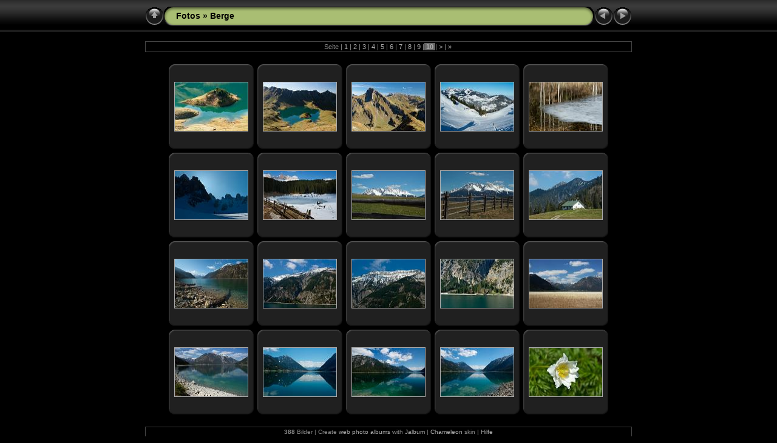

--- FILE ---
content_type: text/html
request_url: https://kluth-online.eu/Fotos/Berge/index10.html
body_size: 16089
content:
<!DOCTYPE html PUBLIC "-//W3C//DTD XHTML 1.0 Transitional//EN" "http://www.w3.org/TR/xhtml1/DTD/xhtml1-transitional.dtd">
<html xmlns="http://www.w3.org/1999/xhtml" lang="de" xml:lang="de">

<!-- Free version -->
<!-- saved from url=(0014)about:internet -->
<!-- saved from url=(0014)about:internet -->
<head>
<title>Fotos/Berge</title>
<meta http-equiv="Content-Type" content="text/html;charset=UTF-8" />
<meta name="Keywords" content="photo,album,gallery,Berge" />
<script type="text/javascript">
/* <![CDATA[ */
function preventDefault(e) {
	if (document.addEventListener) e.preventDefault();
	else e.returnValue=false;
	return false;
}
function keypress(e) {
	if(typeof _jaWidgetFocus != 'undefined' && _jaWidgetFocus) return true;
	if(!e) var e = window.event;
	if(e.keyCode) keyCode = e.keyCode; 
	else if(e.which) keyCode = e.which;
	switch(keyCode) {
		case 8: window.location="../index.html"; return preventDefault(e); break;
		case 63235: case 39: window.location="index11.html"; return preventDefault(e); break;
		case 63234: case 37: window.location="index9.html"; return preventDefault(e); break;
		case 63273: case 36: window.location="index.html"; return preventDefault(e); break;
		case 63275: case 35: window.location="index20.html"; return preventDefault(e); break;
		case 13: window.location="slides/101007_T3764_Vilsalpsee2.html?show_param=3"; return preventDefault(e); break;
	}
	return true;
}
function setuplisteners() {
	if (document.addEventListener) document.addEventListener('keydown',keypress,false);
	else if (document.attachEvent) document.attachEvent('onkeydown',keypress);
}
up0 = new Image(31,31); up0.src = "../res/up.gif";
up1 = new Image(31,31); up1.src = "../res/up1.gif";
next0 = new Image(31,31); next0.src = "../res/next.gif";
next1 = new Image(31,31); next1.src = "../res/next1.gif";
prev0 = new Image(31,31); prev0.src = "../res/prev.gif";
prev1 = new Image(31,31); prev1.src = "../res/prev1.gif";
window.onload = function() {
	setuplisteners();
};
/* ]]> */
</script>



<link rel="stylesheet" type="text/css" href="../res/styles.css" />
<link rel="alternate" href="album.rss" type="application/rss+xml"/>
</head>

<body id="body">
<div style="margin-left:auto; margin-right:auto; padding-bottom:10px; text-align:center;">
<table style="height:54px;" align="center" cellspacing="0" cellpadding="0" border="0">
<tr><td>
<!-- Header of index pages -->
<table style="width:802px;" cellspacing="0" cellpadding="0" border="0">
<tr>
<td style="width:31px">
    <a href="../index.html"><img style="border:0;" src="../res/up.gif" onmouseover="this.src=up1.src" onmouseout="this.src=up0.src" width="31" height="31" title=" Eine Ebene nach oben " alt="Up" id="up" /></a></td>
<td style="width:20px;">
  <img style="border:0;" src="../res/hdr_left.gif" alt="" /></td>
<td style="text-align:left; background:transparent url(../res/hdr_mid.gif); background-repeat: repeat-x; white-space:nowrap;" class="title"> <a href="../index.html">Fotos</a> &raquo; Berge </td>
<td style="width:20px;">
  <img style="border:0;" src="../res/hdr_right.gif" alt="" /></td>
<td style="width:31px;"> <!-- Previous button -->
  <a href="index9.html"><img src="../res/prev.gif" onmouseover="this.src=prev1.src" onmouseout="this.src=prev0.src" width="31" height="31" border="0" title=" Vorige Seite " alt="Prev" id="prev" /></a></td>
<td style="width:31px;"> <!-- Next button -->
  <a href="index11.html"><img style="border:0;" onmouseover="this.src=next1.src" onmouseout="this.src=next0.src" src="../res/next.gif" width="31" height="31" title=" Nächste Seite " alt="Next" id="next" /></a></td>
</tr></table>
</td></tr></table>
<br />
<table style="width:802px;" align="center" class="infotable" cellspacing="0" cellpadding="2">
<tr><td align="center" class="smalltxt">Seite |<a href="index.html"> 1 </a>|<a href="index2.html"> 2 </a>|<a href="index3.html"> 3 </a>|<a href="index4.html"> 4 </a>|<a href="index5.html"> 5 </a>|<a href="index6.html"> 6 </a>|<a href="index7.html"> 7 </a>|<a href="index8.html"> 8 </a>|<a href="index9.html"> 9 </a>|<span class="current">&nbsp;10&nbsp;</span>|<a href="index11.html" title=" Nächste Seite ">&nbsp;&gt;&nbsp;</a>|<a href="index20.html" title=" Letzte Seite ">&nbsp;&raquo;&nbsp;</a></td></tr>

</table><br />



<!-- Thumbnail images -->

<table align="center" cellspacing="6" cellpadding="0" border="0">
<tr><td style="vertical-align:top; text-align:center;"><table width="140" align="center" border="0" cellspacing="0" cellpadding="0">
<tr><td style="width:140px; height:140px; background:url(../res/dia.gif); background-repeat:no-repeat; margin-left:auto; margin-right:auto; text-align:center;">
<a href="slides/101007_T3764_Vilsalpsee2.html">
<img  class="image" src="thumbs/101007_T3764_Vilsalpsee2.jpg" width="120" height="80" title=" Schrecksee " alt="101007_T3764_Vilsalpsee2" /></a></td></tr>
</table>
</td>
<td style="vertical-align:top; text-align:center;"><table width="140" align="center" border="0" cellspacing="0" cellpadding="0">
<tr><td style="width:140px; height:140px; background:url(../res/dia.gif); background-repeat:no-repeat; margin-left:auto; margin-right:auto; text-align:center;">
<a href="slides/101007_T3767_Vilsalpsee2.html">
<img  class="image" src="thumbs/101007_T3767_Vilsalpsee2.jpg" width="120" height="80" title=" Schrecksee, rechts der Älpelekopf " alt="101007_T3767_Vilsalpsee2" /></a></td></tr>
</table>
</td>
<td style="vertical-align:top; text-align:center;"><table width="140" align="center" border="0" cellspacing="0" cellpadding="0">
<tr><td style="width:140px; height:140px; background:url(../res/dia.gif); background-repeat:no-repeat; margin-left:auto; margin-right:auto; text-align:center;">
<a href="slides/101007_T3769_Vilsalpsee2.html">
<img  class="image" src="thumbs/101007_T3769_Vilsalpsee2.jpg" width="120" height="80" title=" Rote Spitze vom Kirchendachsattel, unten der Alplsee " alt="101007_T3769_Vilsalpsee2" /></a></td></tr>
</table>
</td>
<td style="vertical-align:top; text-align:center;"><table width="140" align="center" border="0" cellspacing="0" cellpadding="0">
<tr><td style="width:140px; height:140px; background:url(../res/dia.gif); background-repeat:no-repeat; margin-left:auto; margin-right:auto; text-align:center;">
<a href="slides/110130_T4179_Bruennsteinschanze.html">
<img  class="image" src="thumbs/110130_T4179_Bruennsteinschanze.jpg" width="120" height="80" title=" Wendelsteinblick beim Abstieg von der Brünnsteinschanze " alt="110130_T4179_Bruennsteinschanze" /></a></td></tr>
</table>
</td>
<td style="vertical-align:top; text-align:center;"><table width="140" align="center" border="0" cellspacing="0" cellpadding="0">
<tr><td style="width:140px; height:140px; background:url(../res/dia.gif); background-repeat:no-repeat; margin-left:auto; margin-right:auto; text-align:center;">
<a href="slides/DSC04596.html">
<img  class="image" src="thumbs/DSC04596.jpg" width="120" height="80" title=" Mitterstielersee " alt="DSC04596" /></a></td></tr>
</table>
</td></tr>
<tr><td style="vertical-align:top; text-align:center;"><table width="140" align="center" border="0" cellspacing="0" cellpadding="0">
<tr><td style="width:140px; height:140px; background:url(../res/dia.gif); background-repeat:no-repeat; margin-left:auto; margin-right:auto; text-align:center;">
<a href="slides/110329_T4646_Latemar.html">
<img  class="image" src="thumbs/110329_T4646_Latemar.jpg" width="120" height="80" title=" Die Sonne geht hinter dem Latemar auf " alt="110329_T4646_Latemar" /></a></td></tr>
</table>
</td>
<td style="vertical-align:top; text-align:center;"><table width="140" align="center" border="0" cellspacing="0" cellpadding="0">
<tr><td style="width:140px; height:140px; background:url(../res/dia.gif); background-repeat:no-repeat; margin-left:auto; margin-right:auto; text-align:center;">
<a href="slides/110329_T4741_Karersee.html">
<img  class="image" src="thumbs/110329_T4741_Karersee.jpg" width="120" height="80" title=" Karersee mit Rosengarten " alt="110329_T4741_Karersee" /></a></td></tr>
</table>
</td>
<td style="vertical-align:top; text-align:center;"><table width="140" align="center" border="0" cellspacing="0" cellpadding="0">
<tr><td style="width:140px; height:140px; background:url(../res/dia.gif); background-repeat:no-repeat; margin-left:auto; margin-right:auto; text-align:center;">
<a href="slides/110401_T4834_Deutschnofen.html">
<img  class="image" src="thumbs/110401_T4834_Deutschnofen.jpg" width="120" height="80" title=" Latemar von Deutschnofen " alt="110401_T4834_Deutschnofen" /></a></td></tr>
</table>
</td>
<td style="vertical-align:top; text-align:center;"><table width="140" align="center" border="0" cellspacing="0" cellpadding="0">
<tr><td style="width:140px; height:140px; background:url(../res/dia.gif); background-repeat:no-repeat; margin-left:auto; margin-right:auto; text-align:center;">
<a href="slides/110401_T4844_Deutschnofen.html">
<img  class="image" src="thumbs/110401_T4844_Deutschnofen.jpg" width="120" height="80" title=" Latemar von Deutschnofen " alt="110401_T4844_Deutschnofen" /></a></td></tr>
</table>
</td>
<td style="vertical-align:top; text-align:center;"><table width="140" align="center" border="0" cellspacing="0" cellpadding="0">
<tr><td style="width:140px; height:140px; background:url(../res/dia.gif); background-repeat:no-repeat; margin-left:auto; margin-right:auto; text-align:center;">
<a href="slides/110409_T5074_Roetelstein.html">
<img  class="image" src="thumbs/110409_T5074_Roetelstein.jpg" width="120" height="80" title=" Herzogstand mit Käser-Alm " alt="110409_T5074_Roetelstein" /></a></td></tr>
</table>
</td></tr>
<tr><td style="vertical-align:top; text-align:center;"><table width="140" align="center" border="0" cellspacing="0" cellpadding="0">
<tr><td style="width:140px; height:140px; background:url(../res/dia.gif); background-repeat:no-repeat; margin-left:auto; margin-right:auto; text-align:center;">
<a href="slides/110417_T5165_Achensee.html">
<img  class="image" src="thumbs/110417_T5165_Achensee.jpg" width="120" height="80" title=" Achensee, Blick Richtung Süden und auf die Seekarspitze " alt="110417_T5165_Achensee" /></a></td></tr>
</table>
</td>
<td style="vertical-align:top; text-align:center;"><table width="140" align="center" border="0" cellspacing="0" cellpadding="0">
<tr><td style="width:140px; height:140px; background:url(../res/dia.gif); background-repeat:no-repeat; margin-left:auto; margin-right:auto; text-align:center;">
<a href="slides/110417_T5171_Achensee.html">
<img  class="image" src="thumbs/110417_T5171_Achensee.jpg" width="120" height="80" title=" Achensee mit Seekar- und Seebergspitze " alt="110417_T5171_Achensee" /></a></td></tr>
</table>
</td>
<td style="vertical-align:top; text-align:center;"><table width="140" align="center" border="0" cellspacing="0" cellpadding="0">
<tr><td style="width:140px; height:140px; background:url(../res/dia.gif); background-repeat:no-repeat; margin-left:auto; margin-right:auto; text-align:center;">
<a href="slides/110417_T5173_Achensee.html">
<img  class="image" src="thumbs/110417_T5173_Achensee.jpg" width="120" height="80" title=" Seekarspitze " alt="110417_T5173_Achensee" /></a></td></tr>
</table>
</td>
<td style="vertical-align:top; text-align:center;"><table width="140" align="center" border="0" cellspacing="0" cellpadding="0">
<tr><td style="width:140px; height:140px; background:url(../res/dia.gif); background-repeat:no-repeat; margin-left:auto; margin-right:auto; text-align:center;">
<a href="slides/110417_T5174_Achensee.html">
<img  class="image" src="thumbs/110417_T5174_Achensee.jpg" width="120" height="80" title=" Achensee mit Gaisalm " alt="110417_T5174_Achensee" /></a></td></tr>
</table>
</td>
<td style="vertical-align:top; text-align:center;"><table width="140" align="center" border="0" cellspacing="0" cellpadding="0">
<tr><td style="width:140px; height:140px; background:url(../res/dia.gif); background-repeat:no-repeat; margin-left:auto; margin-right:auto; text-align:center;">
<a href="slides/110417_A0908_Achensee.html">
<img  class="image" src="thumbs/110417_A0908_Achensee.jpg" width="120" height="80" title=" Achensee - Blick von Maurach nach Pertisau und in die... " alt="110417_A0908_Achensee" /></a></td></tr>
</table>
</td></tr>
<tr><td style="vertical-align:top; text-align:center;"><table width="140" align="center" border="0" cellspacing="0" cellpadding="0">
<tr><td style="width:140px; height:140px; background:url(../res/dia.gif); background-repeat:no-repeat; margin-left:auto; margin-right:auto; text-align:center;">
<a href="slides/110417_A0909_Achensee.html">
<img  class="image" src="thumbs/110417_A0909_Achensee.jpg" width="120" height="80" title=" Achensee, Seespitz " alt="110417_A0909_Achensee" /></a></td></tr>
</table>
</td>
<td style="vertical-align:top; text-align:center;"><table width="140" align="center" border="0" cellspacing="0" cellpadding="0">
<tr><td style="width:140px; height:140px; background:url(../res/dia.gif); background-repeat:no-repeat; margin-left:auto; margin-right:auto; text-align:center;">
<a href="slides/110417_T5185_Achensee.html">
<img  class="image" src="thumbs/110417_T5185_Achensee.jpg" width="120" height="80" title=" Blick von Pertisau Richtung Süden: Achensee, Maurach,... " alt="110417_T5185_Achensee" /></a></td></tr>
</table>
</td>
<td style="vertical-align:top; text-align:center;"><table width="140" align="center" border="0" cellspacing="0" cellpadding="0">
<tr><td style="width:140px; height:140px; background:url(../res/dia.gif); background-repeat:no-repeat; margin-left:auto; margin-right:auto; text-align:center;">
<a href="slides/110417_T5186_Achensee.html">
<img  class="image" src="thumbs/110417_T5186_Achensee.jpg" width="120" height="80" title=" Blick von Pertisau Richtung Süden: Achensee, Maurach,... " alt="110417_T5186_Achensee" /></a></td></tr>
</table>
</td>
<td style="vertical-align:top; text-align:center;"><table width="140" align="center" border="0" cellspacing="0" cellpadding="0">
<tr><td style="width:140px; height:140px; background:url(../res/dia.gif); background-repeat:no-repeat; margin-left:auto; margin-right:auto; text-align:center;">
<a href="slides/110417_T5188_Achensee.html">
<img  class="image" src="thumbs/110417_T5188_Achensee.jpg" width="120" height="80" title=" Blick von Pertisau Richtung Süden: Achensee, Maurach,... " alt="110417_T5188_Achensee" /></a></td></tr>
</table>
</td>
<td style="vertical-align:top; text-align:center;"><table width="140" align="center" border="0" cellspacing="0" cellpadding="0">
<tr><td style="width:140px; height:140px; background:url(../res/dia.gif); background-repeat:no-repeat; margin-left:auto; margin-right:auto; text-align:center;">
<a href="slides/110529_T6526_Hahnenkamm.html">
<img  class="image" src="thumbs/110529_T6526_Hahnenkamm.jpg" width="120" height="80" title=" Küchenschelle am Hahnenkamm (Reutte) " alt="110529_T6526_Hahnenkamm" /></a></td></tr>
</table>
</td></tr>

</table>

<br />
<table style="width:802px;" align="center" class="infotable" cellspacing="0" cellpadding="2">
<tr><td align="center" class="xsmalltxt"><strong>388</strong> Bilder | Create <a href="http://jalbum.net/" target="_blank">web photo albums</a> with <a href="http://jalbum.net/de" title="JAlbum - Der Freeware Web-Fotoalbum-Generator, v11.0.5" target="_blank">Jalbum</a> | <a href="http://lazaworx.com/" title=" Chameleon v4.6.7 Black skin by LazaWorx " target="_blank">Chameleon</a> skin | <a href="javascript:void(0)" onclick="window.open('../help.html','Hilfe','toolbar=no,location=no,directories=no,status=no,menubar=no,scrollbars=yes,copyhistory=no,resizable=yes,width=560,height=560')">Hilfe</a></td></tr>
</table>

</div>
<div id="jalbumwidgetcontainer"></div>
<script type="text/javascript"><!--//--><![CDATA[//><!--
_jaSkin = "Chameleon";
_jaStyle = "Black.css";
_jaVersion = "11.0.5";
_jaGeneratorType = "desktop";
_jaLanguage = "de";
_jaPageType = "index";
_jaRootPath = "..";
_jaUserId = "955677";
var script = document.createElement("script");
script.type = "text/javascript";
script.src = "http://jalbum.net/widgetapi/load.js";
document.getElementById("jalbumwidgetcontainer").appendChild(script);
//--><!]]></script>

</body>
</html>
